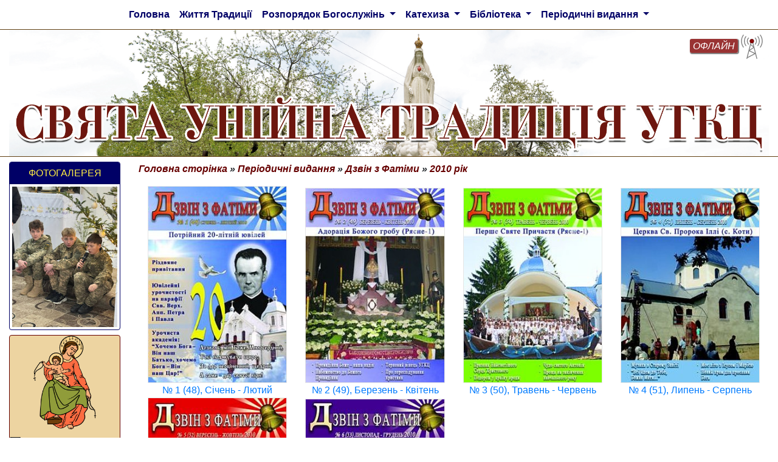

--- FILE ---
content_type: text/html; charset=utf-8
request_url: https://www.saintjosaphat.org/dzvin-z-fatimy/2010
body_size: 6343
content:
<!DOCTYPE html>
<html dir="ltr" lang="uk" class="no-js">
<head>

<meta charset="utf-8">
<!-- 
	This website is powered by TYPO3 - inspiring people to share!
	TYPO3 is a free open source Content Management Framework initially created by Kasper Skaarhoj and licensed under GNU/GPL.
	TYPO3 is copyright 1998-2026 of Kasper Skaarhoj. Extensions are copyright of their respective owners.
	Information and contribution at https://typo3.org/
-->


<link rel="shortcut icon" href="/typo3conf/ext/pssjk_site_package/Resources/Public/Icons/favicon-96.png" type="image/png">
<title>2010 рік | Унійна Традиція Української Греко-Католицької Церкви</title>
<meta name="generator" content="TYPO3 CMS" />
<meta property="og:type" content="website" />
<meta property="og:url" content="https://www.saintjosaphat.org" />
<meta property="og:site_name" content="Унійна Традиція УГКЦ" />
<meta property="og:image" content="https://www.typo39.saintjosaphat.org/typo3conf/ext/pssjk_site_package/Resources/Public/Images/topimage2.png" />
<meta name="twitter:card" content="summary" />
<meta name="theme-color" content="#edd4a1" />


<link rel="stylesheet" type="text/css" href="/typo3conf/ext/slick/Resources/Public/JavaScript/slick-1.9.0/slick/slick.min.css?1577799345" media="all">
<link rel="stylesheet" type="text/css" href="/typo3conf/ext/slick/Resources/Public/JavaScript/slick-1.9.0/slick/slick-theme.min.css?1577799345" media="all">
<link rel="stylesheet" type="text/css" href="/typo3conf/ext/slick/Resources/Public/CSS/default.min.css?1577799345" media="all">
<link rel="stylesheet" type="text/css" href="https://stackpath.bootstrapcdn.com/bootstrap/4.4.1/css/bootstrap.min.css" media="all">
<link rel="stylesheet" type="text/css" href="https://cdnjs.cloudflare.com/ajax/libs/font-awesome/4.7.0/css/font-awesome.min.css" media="all">
<link rel="stylesheet" type="text/css" href="/typo3conf/ext/pssjk_site_package/Resources/Public/Css/main_styles.css?1664309643" media="all">
<link rel="stylesheet" type="text/css" href="/typo3conf/ext/pssjk_site_package/Resources/Public/Css/rte.css?1551717651" media="all">
<link rel="stylesheet" type="text/css" href="/typo3temp/assets/css/8cf8cce9e0.css?1577799438" media="all">


<script src="https://code.jquery.com/jquery-3.4.1.min.js" type="text/javascript" integrity="sha256-CSXorXvZcTkaix6Yvo6HppcZGetbYMGWSFlBw8HfCJo=" crossorigin="anonymous"></script>
<script src="/typo3conf/ext/pssjk_site_package/Resources/Public/JavaScript/radio-widget.js?1708435183" type="text/javascript"></script>



<link rel="canonical" href="https://www.saintjosaphat.org/dzvin-z-fatimy/2010"/>
</head>
<body>
<div class="main-layout"><div class="main-navigation"><div class="container-fluid layout"><nav class="navbar navbar-light navbar-expand-lg p-1"><button class="navbar-toggler" type="button" data-toggle="collapse" data-target="#navbarSupportedContent" aria-controls="navbarSupportedContent" aria-expanded="false" aria-label="Toggle navigation"><span class="navbar-toggler-icon"><!-- <svg xmlns="http://www.w3.org/2000/svg" viewBox="0 0 30 30" width="30" height="30" focusable="false"><title>Menu</title><path stroke="currentColor" stroke-width="2" stroke-linecap="round" stroke-miterlimit="10" d="M4 7h22M4 15h22M4 23h22"></path></svg> --></span></button><div class="collapse navbar-collapse justify-content-center" id="navbarSupportedContent"><ul class="navbar-nav"><li class="nav-item "><a class="nav-link dark-blue font-weight-bold" 
                                  href="/"
                                  target=""
                                  title="Головна">
                                  Головна
                                        
                                    </a></li><li class="nav-item "><a class="nav-link dark-blue font-weight-bold" 
                                  href="/novyny/tradyciia"
                                  target=""
                                  title="Життя Традиції">
                                  Життя Традиції
                                        
                                    </a></li><li class="nav-item dropdown"><a class="nav-link dropdown-toggle dark-blue font-weight-bold" 
                                        href="/rozporyadok"
                                        target=""
                                        title="Розпорядок Богослужінь"
                                        id="navbarDropdown" role="button" data-toggle="dropdown" aria-haspopup="true" aria-expanded="false">
                                        Розпорядок Богослужінь
                                    </a><div class="dropdown-menu" aria-labelledby="navbarDropdown"><a class="dropdown-item dark-blue text-center text-wrap " 
                                              href="/rozporyadok/ryasne1"
                                              target=""
                                              title="Парафія Свв. Верх. Апп. Петра і Павла, Львів, Рясне-1">
                                              Парафія Свв. Верх. Апп. Петра і Павла, Львів, Рясне-1
                                            
                                            </a><a class="dropdown-item dark-blue text-center text-wrap " 
                                              href="/rozporyadok/yaniv"
                                              target=""
                                              title="Парафія Вознесіння Господнього, смт Івано-Франкове">
                                              Парафія Вознесіння Господнього, смт Івано-Франкове
                                            
                                            </a><a class="dropdown-item dark-blue text-center text-wrap " 
                                              href="/rozporyadok/shklo"
                                              target=""
                                              title="Парафія Преподобної Параскеви і Св. Мученика Назарія, смт Шкло">
                                              Парафія Преподобної Параскеви і Св. Мученика Назарія, смт Шкло
                                            
                                            </a><a class="dropdown-item dark-blue text-center text-wrap " 
                                              href="/rozporyadok/ryasne2"
                                              target=""
                                              title="Парафія Пресвятої Євхаристії, Львів, Рясне-2">
                                              Парафія Пресвятої Євхаристії, Львів, Рясне-2
                                            
                                            </a><a class="dropdown-item dark-blue text-center text-wrap " 
                                              href="/rozporyadok/seminariya"
                                              target=""
                                              title="Семінарія Непорочного Серця Матері Божої Фатімської, Львів">
                                              Семінарія Непорочного Серця Матері Божої Фатімської, Львів
                                            
                                            </a><a class="dropdown-item dark-blue text-center text-wrap " 
                                              href="/rozporyadok/rokytne"
                                              target=""
                                              title="Духовний центр Св. Унійної Традиції &quot;Українська Фатіма&quot;, c. Рокитне">
                                              Духовний центр Св. Унійної Традиції &quot;Українська Фатіма&quot;, c. Рокитне
                                            
                                            </a></div></li><li class="nav-item dropdown"><a class="nav-link dropdown-toggle dark-blue font-weight-bold" 
                                        href="/katekhyza"
                                        target=""
                                        title="Катехиза"
                                        id="navbarDropdown" role="button" data-toggle="dropdown" aria-haspopup="true" aria-expanded="false">
                                        Катехиза
                                    </a><div class="dropdown-menu" aria-labelledby="navbarDropdown"><a class="dropdown-item dark-blue text-center text-wrap " 
                                              href="/katekhyza/katekhyzm"
                                              target=""
                                              title="Катехизмові науки">
                                              Катехизмові науки
                                            
                                            </a><a class="dropdown-item dark-blue text-center text-wrap " 
                                              href="/katekhyza/peredshliybna"
                                              target=""
                                              title="Передшлюбна">
                                              Передшлюбна
                                            
                                            </a><a class="dropdown-item dark-blue text-center text-wrap " 
                                              href="/katekhyza/do-pershogo-prychastya"
                                              target=""
                                              title="До Першого Причастя">
                                              До Першого Причастя
                                            
                                            </a><a class="dropdown-item dark-blue text-center text-wrap " 
                                              href="/katekhyza/istorija-rimskikh-pap"
                                              target=""
                                              title="Історія Римських Пап">
                                              Історія Римських Пап
                                            
                                            </a></div></li><li class="nav-item dropdown"><a class="nav-link dropdown-toggle dark-blue font-weight-bold" 
                                        href="/vydannya"
                                        target=""
                                        title="Бібліотека"
                                        id="navbarDropdown" role="button" data-toggle="dropdown" aria-haspopup="true" aria-expanded="false">
                                        Бібліотека
                                    </a><div class="dropdown-menu" aria-labelledby="navbarDropdown"><a class="dropdown-item dark-blue text-center text-wrap " 
                                              href="/audioteka"
                                              target=""
                                              title="Аудіозаписи">
                                              Аудіозаписи
                                            
                                            </a><a class="dropdown-item dark-blue text-center text-wrap " 
                                              href="/vydannya/pisni"
                                              target=""
                                              title="Пісенники">
                                              Пісенники
                                            
                                            </a><a class="dropdown-item dark-blue text-center text-wrap " 
                                              href="/vydannya/nabozhenstva"
                                              target=""
                                              title="Набоженства">
                                              Набоженства
                                            
                                            </a><a class="dropdown-item dark-blue text-center text-wrap " 
                                              href="/vydannya/literatura"
                                              target=""
                                              title="Релігійно-художня література">
                                              Релігійно-художня література
                                            
                                            </a><a class="dropdown-item dark-blue text-center text-wrap " 
                                              href="/dukhovnist"
                                              target=""
                                              title="Читання для душі">
                                              Читання для душі
                                            
                                            </a></div></li><li class="nav-item dropdown"><a class="nav-link dropdown-toggle dark-blue font-weight-bold" 
                                        href="/periodichni-vidannja"
                                        target=""
                                        title="Періодичні видання"
                                        id="navbarDropdown" role="button" data-toggle="dropdown" aria-haspopup="true" aria-expanded="false">
                                        Періодичні видання
                                    </a><div class="dropdown-menu" aria-labelledby="navbarDropdown"><a class="dropdown-item dark-blue text-center text-wrap " 
                                              href="/dzvin-z-fatimy"
                                              target=""
                                              title="Дзвін з Фатіми">
                                              Дзвін з Фатіми
                                            
                                              <span class="sr-only">(current)</span></a><a class="dropdown-item dark-blue text-center text-wrap " 
                                              href="/hkt"
                                              target=""
                                              title="Греко-Католицька Традиція">
                                              Греко-Католицька Традиція
                                            
                                            </a></div></li></ul></div></nav></div></div><div class="main-header"><div class="container-fluid layout"><div class="site-name"><div class="radio-widget-container"><a href="/radio"><div class="radio-widget-online"><span>ОНЛАЙН</span><img class="img-fluid status-icon" src="/typo3conf/ext/pssjk_site_package/Resources/Public/Images/radio-online.svg" width="468" height="468" alt="" /></div><div class="radio-widget-offline"><span>ОФЛАЙН</span><img class="img-fluid status-icon" src="/typo3conf/ext/pssjk_site_package/Resources/Public/Images/radio-offline.svg" width="468" height="468" alt="" /></div><div class="radio-widget-checking"><img class="img-fluid status-icon" src="/typo3conf/ext/pssjk_site_package/Resources/Public/Images/radio-checking.svg" width="468" height="468" alt="" /></div></a></div><div class="site-name-sm d-md-none dark-cherry"><div>СВЯТА УНІЙНА ТРАДИЦІЯ УГКЦ</div></div><div class="site-name-md d-none d-md-block"><img class="img-fluid" src="/typo3conf/ext/pssjk_site_package/Resources/Public/Images/sitename.png" width="4721" height="392" alt="" /></div></div></div></div><div class="main-content"><div class="container-fluid layout"><div class="row"><div class="col-lg-2"><div id="c198" class="card dark-blue bottom-space-md" ><div class="card-header d-none d-lg-block"><!-- card header 33f --><h2 class = "yellow text-center"><a href="/gallery">Фотогалерея</a></h2></div><div class="card-body px-1 py-1"><div class="container-fluid"><div class="row align-items-center"><div class="col-sm-4 col-lg-12 px-lg-0 text-center"><a href="/gallery?tx_googlephotosgallery_listview%5Baction%5D=singleView&amp;tx_googlephotosgallery_listview%5Balbum%5D=313&amp;tx_googlephotosgallery_listview%5Bcontroller%5D=Albums&amp;cHash=64a6fbd9ce8fef6675a379cc21cdfd67"><img class="img-fluid" src="https://lh3.googleusercontent.com/pw/AP1GczPu0VRAhy-wGt2yUL60Fewjh0wBdAeLUh4KnKT3jVpYghLJguSgrV_aWP-q5uPYvgys5Bsv0Oicy6fS904eh7n-AN8PjmK_vojvyfWSCX47SZfXvMWG=w256-h256" alt="Вертеп на парафії Пресвятої Тройці у Яворові, 28 грудня 2025 р. Б. · Thursday, Jan 1 📸" title="Вертеп на парафії Пресвятої Тройці у Яворові, 28 грудня 2025 р. Б. · Thursday, Jan 1 📸"/></a></div><div class="col-sm-8 d-lg-none"><a href="/gallery?tx_googlephotosgallery_listview%5Baction%5D=singleView&amp;tx_googlephotosgallery_listview%5Balbum%5D=313&amp;tx_googlephotosgallery_listview%5Bcontroller%5D=Albums&amp;cHash=64a6fbd9ce8fef6675a379cc21cdfd67"><span class="font-weight-bold dark-blue">Вертеп на парафії Пресвятої Тройці у Яворові, 28 грудня 2025 р. Б. · Thursday, Jan 1 📸</span></a></div></div></div></div></div><div class="left-nav row mx-0 mb-2"><div class="col-sm-12 col-lg-12 px-lg-0"><ul class="nav justify-content-center"><li class="nav-item mx-1 mx-lg-0 rounded border-cherry left-nav-btn"><a class="nav-link" href="https://pompeya.org.ua/" target="" title="Помпейська дев'ятниця"><img class="img-fluid" title="Помпейська дев'ятниця" src="/fileadmin/user_upload/pompeya2.png" width="200" height="250" alt=""></a></li><li class="nav-item mx-1 mx-lg-0 rounded border-cherry left-nav-btn"><a class="nav-link" href="/pozhertva-na-seminariyu" target="" title="Пожертва на Семінарію"><img class="img-fluid p-2" title="Пожертва на Семінарію" src="/fileadmin/user_upload/pozhertva_sm_2.jpg" alt=""></a></li><li class="nav-item mx-1 mx-lg-0 rounded border-cherry left-nav-btn "><a class="nav-link" href="/radio" target="" title="Інтернет-радіо"><img class="img-fluid rounded" title="Інтернет-радіо" src="/fileadmin/user_upload/transljacija.png" width="354" height="118" alt="" /></a></li><li class="nav-item mx-1 mx-lg-0 rounded border-cherry left-nav-btn "><a class="nav-link" href="/molytva-za-myr" target="" title="Молитва за мир в Україні"><img class="img-fluid rounded" title="Молитва за мир в Україні" src="/fileadmin/user_upload/za_mir.png" width="354" height="118" alt="" /></a></li><li class="nav-item mx-1 mx-lg-0 rounded border-cherry left-nav-btn "><a class="nav-link" href="/spilnoty" target="" title="Спільноти парафій Св. Традиції"><img class="img-fluid rounded" title="Спільноти парафій Св. Традиції" src="/fileadmin/user_upload/parafii__.png" width="354" height="118" alt="" /></a></li><li class="nav-item mx-1 mx-lg-0 rounded border-cherry left-nav-btn "><a class="nav-link" href="/korysni-storinky" target="" title="Корисні сторінки"><img class="img-fluid rounded" title="Корисні сторінки" src="/fileadmin/user_upload/resursi.png" width="354" height="118" alt="" /></a></li><li class="nav-item mx-1 mx-lg-0 rounded border-cherry left-nav-btn "><a class="nav-link" href="/podilis-foto" target="" title="Поділись фото"><img class="img-fluid rounded" title="Поділись фото" src="/fileadmin/user_upload/foto.png" width="354" height="118" alt="" /></a></li><li class="nav-item mx-1 mx-lg-0 rounded border-cherry left-nav-btn "><a class="nav-link" href="https://instagram.com/saint.josaphat" target="" title="Інстаграм Традиції"><img class="img-fluid rounded" title="Інстаграм Традиції" src="/fileadmin/user_upload/Instagram.png" width="354" height="118" alt="" /></a></li><li class="nav-item mx-1 mx-lg-0 rounded border-cherry left-nav-btn "><a class="nav-link" href="https://t.me/saint_josaphat" target="" title="Телеграм Традиції"><img class="img-fluid rounded" title="Телеграм Традиції" src="/fileadmin/user_upload/Telegram.png" width="354" height="118" alt="" /></a></li><li class="nav-item mx-1 mx-lg-0 rounded border-cherry left-nav-btn "><a class="nav-link" href="https://www.youtube.com/user/Bibliotekaapaul1" target="" title="Ютуб Традиції"><img class="img-fluid rounded" title="Ютуб Традиції" src="/fileadmin/user_upload/YouTube.png" width="354" height="118" alt="" /></a></li></ul></div></div><!--  --></div><div class="col-lg-10"><div id="breadcrumbs" class="brown"><a href="/" title="Головна сторінка">Головна сторінка</a>&nbsp;&raquo;&nbsp;<a href="/periodichni-vidannja" title="Періодичні видання">Періодичні видання</a>&nbsp;&raquo;&nbsp;<a href="/dzvin-z-fatimy" title="Дзвін з Фатіми">Дзвін з Фатіми</a>&nbsp;&raquo;&nbsp;<em><a href="/dzvin-z-fatimy/2010">2010 рік</a></em></div><div id="c55" class="frame frame-default frame-type-menu_subpages frame-layout-600"><div class="container menu-with-images"><div class="row align-items-end"><div class="item col-lg-3"><div class="menu-item-img"><a href="/dzvin-z-fatimy/2010/1" title="№ 1 (48), Січень - Лютий"><img class="img-fluid" src="/fileadmin/_processed_/3/1/csm_Dzvin_z_Fatimy_48_3d92621f67.jpg" width="250" height="354" alt="" /></a></div><div class="header"><a href="/dzvin-z-fatimy/2010/1" title="№ 1 (48), Січень - Лютий">№ 1 (48), Січень - Лютий</a></div></div><div class="item col-lg-3"><div class="menu-item-img"><a href="/dzvin-z-fatimy/2010/2" title="№ 2 (49), Березень - Квітень"><img class="img-fluid" src="/fileadmin/_processed_/9/b/csm_Dzvin_z_Fatimy_49_e7b7866ebb.jpg" width="250" height="351" alt="" /></a></div><div class="header"><a href="/dzvin-z-fatimy/2010/2" title="№ 2 (49), Березень - Квітень">№ 2 (49), Березень - Квітень</a></div></div><div class="item col-lg-3"><div class="menu-item-img"><a href="/dzvin-z-fatimy/2010/3" title="№ 3 (50), Травень - Червень"><img class="img-fluid" src="/fileadmin/_processed_/9/2/csm_Dzvin_z_Fatimy_50_497c79614f.jpg" width="250" height="351" alt="" /></a></div><div class="header"><a href="/dzvin-z-fatimy/2010/3" title="№ 3 (50), Травень - Червень">№ 3 (50), Травень - Червень</a></div></div><div class="item col-lg-3"><div class="menu-item-img"><a href="/dzvin-z-fatimy/2010/4" title="№ 4 (51), Липень - Серпень"><img class="img-fluid" src="/fileadmin/_processed_/7/d/csm_Dzvin_z_Fatimy_51_814003feb2.jpg" width="250" height="351" alt="" /></a></div><div class="header"><a href="/dzvin-z-fatimy/2010/4" title="№ 4 (51), Липень - Серпень">№ 4 (51), Липень - Серпень</a></div></div><div class="item col-lg-3"><div class="menu-item-img"><a href="/dzvin-z-fatimy/2010/5" title="№ 5 (52), Вересень - Жовтень"><img class="img-fluid" src="/fileadmin/_processed_/3/1/csm_Dzvin_z_Fatimy_52_60e51aa594.jpg" width="250" height="354" alt="" /></a></div><div class="header"><a href="/dzvin-z-fatimy/2010/5" title="№ 5 (52), Вересень - Жовтень">№ 5 (52), Вересень - Жовтень</a></div></div><div class="item col-lg-3"><div class="menu-item-img"><a href="/dzvin-z-fatimy/2010/6" title="№ 6 (53), Листопад - Грудень"><img class="img-fluid" src="/fileadmin/_processed_/7/7/csm_Dzvin_z_Fatimy_53_566f5bebb1.jpg" width="250" height="351" alt="" /></a></div><div class="header"><a href="/dzvin-z-fatimy/2010/6" title="№ 6 (53), Листопад - Грудень">№ 6 (53), Листопад - Грудень</a></div></div></div></div></div></div></div></div></div><div class="main-footer"><div class="container-fluid layout"><div class="row"><div class="col-md-3 "><img class="img-fluid" src="/typo3conf/ext/pssjk_site_package/Resources/Public/Images/herb.png" width="372" height="352" alt="" /></div><div class="col-md-9 text-center"><p>Cайт <strong>Священичого Братства Святого Священномученика Йосафата</strong>. </p><p>Адреса осередку: м. Львів, вул. Грінченка, 14а.</p><p>Веб-сайт: https://www.saintjosaphat.org. Електронна адреса: <i>info@saintjosaphat.org</i>.</p><p>У справах функціонування сайту пишіть на: <i>admin@saintjosaphat.org</i>. </p></div></div></div></div></div>
<script src="https://stackpath.bootstrapcdn.com/bootstrap/4.4.1/js/bootstrap.min.js" type="text/javascript"></script>
<script src="/typo3conf/ext/slick/Resources/Public/JavaScript/slick-1.9.0/slick/slick.min.js?1577799345" type="text/javascript"></script>
<script src="/typo3conf/ext/slick/Resources/Public/JavaScript/randomize.js?1577799345" type="text/javascript"></script>
<script type="text/javascript">
/*<![CDATA[*/
/*TS_inlineFooter*/
					var typeOfSlickUids = typeof slickUids;
					if( typeOfSlickUids != 'undefined' ) {
						if(Array.isArray(slickUids)){
							$(document).ready(function () {
								for (var i = 0; i < slickUids.length; i++) {
									var boolSlickRandomizeX = eval("boolSlickRandomize" + slickUids[i]);
									//alert(boolSlickRandomizeX);
									if( boolSlickRandomizeX == true ) {
										$('#slickid-' + slickUids[i]).randomize();
									} 
								}
							});
						}
					}
					$(document).ready(function () {
						if( (typeof obj === "object") && (obj !== null) ) {
							var sortedKeys = Object.keys(obj).sort();
							//alert( sortedKeys[0] );
							if(Array.isArray(sortedKeys)){
								for (var i = 0; i < sortedKeys.length; i++) {
									obj[sortedKeys[i]]();
								}
							}
						}
					});
					

/*t3googleanalytics-configuration*/

              var googleAnalyticsTrackingId = 'UA-4239642-2',
                googleAnalyticsDisabledCookie = 'google-analytics-disable-' + googleAnalyticsTrackingId;

              // Function to disable Google Analytics
              var googleAnalyticsDisable = function() {
                document.cookie = googleAnalyticsDisabledCookie + '=true; expires=Thu, 31 Dec 2099 23:59:59 UTC; path=/';
                window[googleAnalyticsDisable] = true;
              };

              // Function to enable Google Analytics
              var googleAnalyticsEnable = function() {
                document.cookie = googleAnalyticsDisabledCookie + '=true; expires=Thu, 01 Jan 1970 00:00:01 UTC; path=/';
                window[googleAnalyticsDisable] = false;
              };

              // Load and start Google Analytics if not disabled
              if (document.cookie.indexOf(googleAnalyticsDisabledCookie + '=true') === -1) {
                var googleAnalyticsScript = document.createElement('script');
                googleAnalyticsScript.onload = function () {
                  window.dataLayer = window.dataLayer || [];
                  function gtag(){dataLayer.push(arguments);}
                  gtag('js', new Date());
                  gtag('config', googleAnalyticsTrackingId, {
                    'transport_type': 'beacon',
                    'anonymize_ip': true
                  });
                };
                googleAnalyticsScript.src = 'https://www.googletagmanager.com/gtag/js?id=' + googleAnalyticsTrackingId;
                document.head.appendChild(googleAnalyticsScript);
              }
            

/*]]>*/
</script>

</body>
</html>